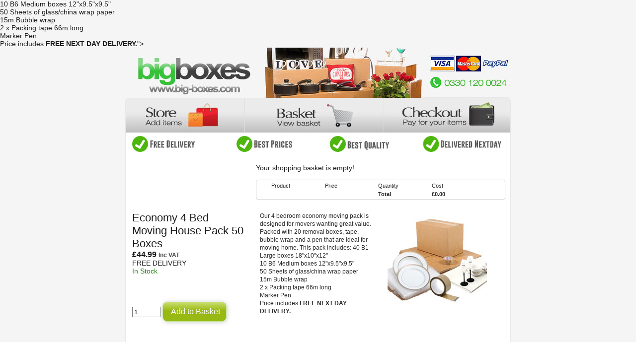

--- FILE ---
content_type: text/html
request_url: https://www.big-boxes.com/more-info.asp?id=78
body_size: 13854
content:

<!doctype html>
<html lang="en-GB">
<head>
<meta charset="UTF-8">
<title>Economy 4 Bed Moving House Pack 50 Boxes</title>
<script type="text/javascript">
<!--
if (screen.width <= 699) {
document.location = "/m2/more_info.asp?id=78";
}
//-->
</script>
<style type="text/css">
body,td,th {
	font-family: Gotham, "Helvetica Neue", Helvetica, Arial, sans-serif;
	font-size: 14px;
	color: #1C1C1C;
}
body {
	background-color: #F5F5F5;
	margin-left: 0px;
	margin-top: 0px;
	margin-right: 0px;
	margin-bottom: 0px;
}
pre {
 white-space: pre-wrap;       /* css-3 */
 white-space: -moz-pre-wrap;  /* Mozilla, since 1999 */
 white-space: -pre-wrap;      /* Opera 4-6 */
 white-space: -o-pre-wrap;    /* Opera 7 */
 word-wrap: break-word;       /* Internet Explorer 5.5+ */
}
div.Table_01 {
	position: relative;
	width: 779px;
	height: auto;
	margin-left: auto;
	margin-right: auto;
	margin-top: auto;
	
}
div.nextday-boxes-01 {	position:absolute;
	left:0px;
	top:0px;
	width:779px;
	height:101px;
}
div.nextday-boxes-02 {	position:absolute;
	left:0px;
	top:101px;
	width:242px;
	height:69px;
}
div.nextday-boxes-03 {	position:absolute;
	left:242px;
	top:101px;
	width:279px;
	height:69px;
}
div.nextday-boxes-04 {	position:absolute;
	left:521px;
	top:101px;
	width:258px;
	height:69px;
}
div.nextday-boxes-05 {	position:absolute;
	left:0px;
	top:170px;
	width:779px;
	height:40px;
}
div.nextday-boxes-06 {
	position: relative;
	left: 0px;
	top: 210px;
	width: 779px;
	background-image: url(next15/images/nextday-boxes_06.jpg);
	background-repeat: repeat-y;
	clear: none;
	float: none;
	display: inline-block;
}
div.nextday-boxes-07 {
	position: relative;
	left: 0px;
	width: 779px;
	height: 111px;
	display: inline-block;
}
.box {
	margin-left: auto;
	margin-right: auto;
	width: 779px;
	margin-top: auto;
	margin-bottom: auto;
	clear: none;
}
.halfs {
	width: 500px;
	float: left;
	padding-top: 1%;
	padding-right: 1%;
	padding-bottom: 1%;
	padding-left: 1%;
	display: inline-block;
}
.info {
	width: 30%;
	float: left;
	padding-top: 1.5%;
	padding-right: 1.5%;
	padding-bottom: 1.5%;
	padding-left: 1.5%;
	display: inline-block;
}
.thirds {
	width: 31%;
	float: left;
	padding-top: 1%;
	padding-right: 1%;
	padding-bottom: 1%;
	padding-left: 1%;
	height: auto;
	text-align: center;
}
.style36 {	font-size: 14px;
	font-weight: bold;
	color: #FF0000;
}
.style41 {
	font-size: 12px;
	font-family: Arial, Helvetica, sans-serif;
	color: #292929;
}
.style53 {	color: #FF0000;
	font-size: 14px;
	font-weight: bold;
}
.style54 {	color: #3084BA
}
.style69 {	font-size: 14px;
	font-weight: bold;
}
#quantity {	font-family: Helvetica, Arial, sans-serif;
	font-size: 14px;
	color: #333333;
	height: 18px;
	width: 15px;
	border: 1px solid #999999;
	text-align: left;
	vertical-align: middle;
	text-indent: 2px;
	padding-top: 4px;
	padding-right: 2px;
	padding-bottom: 2px;
	padding-left: 2px;
}
.product {
	width: 100%;
	-webkit-box-sizing: content-box;
	-moz-box-sizing: content-box;
	box-sizing: content-box;
	overflow-x: hidden;
	color: #4DB60F;
	text-align: left;
	font-size: 14px;
}
.price {
	font-size: 16px;
}
a {
	font-size: 14px;
	color: #4DB60F;
}
a:visited {
	color: #4DB60F;
	text-decoration: none;
}
a:hover {
	color: #4DB60F;
	text-decoration: underline;
}
a:active {
	color: #4DB60F;
	text-decoration: none;
}
a:link {
	text-decoration: none;
}
.button3 {	font-family: Gotham, "Helvetica Neue", Helvetica, Arial, sans-serif;
	font-size: 16px;
	color: #FFF;
	background-color: #98B813;
	border: 1px solid #C1E68D;
	border-radius: 10px;
	border-spacing: 5px 5px;
	background-image: -webkit-linear-gradient(270deg,rgba(202,224,112,1.00) 0%,rgba(152,184,19,1.00) 44.76%);
	background-image: linear-gradient(180deg,rgba(202,224,112,1.00) 0%,rgba(152,184,19,1.00) 44.76%);
	padding-top: 4px;
	padding-right: 4px;
	padding-bottom: 4px;
	padding-left: 4px;
	font-weight: normal;
	height: 40px;
	-webkit-box-shadow: 1px 1px 10px #C9C9C9;
	box-shadow: 1px 1px 10px #C9C9C9;
	cursor: pointer;
}
ul.products li {
    width: 32%;
    display: inline-block;
    vertical-align: top;
    *display: inline;
    *zoom: 1;
}
.item {
	width: 16.5%;
	display: inline-block;
	float: left;
	font-size: 11px;
}
.basketfont2 {font-family: Verdana, Geneva, sans-serif;
	font-size: 11px;
	color: #3A393A;
}

.div-table{
	display: table;
	width: 500px;
	background-color: #FFFFFF;
	border: 1px solid #BFBFBF;
	border-spacing: 5px;/*cellspacing:poor IE support for  this*/
	font-size: 11px;
	border-radius: 5px;
}
.div-table-row{
  display:table-row;
  width:auto;
  clear:both;
}
.div-table-col{
	float: left;/*fix for  buggy browsers*/
	display: table-column;
	width: 22%;
	background-color: #FFFFFF;
}
.div-table-col-smaller{
	float: left;/*fix for  buggy browsers*/
	display: table-column;
	width: 5%;
	background-color: #FFFFFF;
}


.whitedot {
	color: #FFFFFF;
}
img { border: 0; }
.copyright {
	background-color: #F5F5F5;
	text-align: center;
	font-family: "Gill Sans", "Gill Sans MT", "Myriad Pro", "DejaVu Sans Condensed", Helvetica, Arial, sans-serif;
	color: #636363;
	font-size: 11px;
	clear: none;
	width: 80%;
	height: 200px;
	float: none;
	margin-left: auto;
	margin-right: auto;
	margin-top: 200px;
}
.about-col {
	width: 29%;
	padding-top: 2%;
	padding-right: 2%;
	padding-bottom: 2%;
	padding-left: 2%;
	float: left;
}
.button31 {font-family: Gotham, "Helvetica Neue", Helvetica, Arial, sans-serif;
	font-size: 16px;
	color: #FFF;
	background-color: #98B813;
	border: 1px solid #C1E68D;
	border-radius: 10px;
	border-spacing: 5px 5px;
	background-image: -webkit-linear-gradient(270deg,rgba(202,224,112,1.00) 0%,rgba(152,184,19,1.00) 44.76%);
	background-image: linear-gradient(180deg,rgba(202,224,112,1.00) 0%,rgba(152,184,19,1.00) 44.76%);
	padding-top: 4px;
	padding-right: 4px;
	padding-bottom: 4px;
	padding-left: 4px;
	font-weight: normal;
	height: 40px;
	-webkit-box-shadow: 1px 1px 10px #C9C9C9;
	box-shadow: 1px 1px 10px #C9C9C9;
	cursor: pointer;
}
.bigger-text {
	font-size: 22px;
}
.button311 {font-family: Gotham, "Helvetica Neue", Helvetica, Arial, sans-serif;
	font-size: 16px;
	color: #FFF;
	background-color: #98B813;
	border: 1px solid #C1E68D;
	border-radius: 10px;
	border-spacing: 5px 5px;
	background-image: -webkit-linear-gradient(270deg,rgba(202,224,112,1.00) 0%,rgba(152,184,19,1.00) 44.76%);
	background-image: linear-gradient(180deg,rgba(202,224,112,1.00) 0%,rgba(152,184,19,1.00) 44.76%);
	padding-top: 4px;
	padding-right: 4px;
	padding-bottom: 4px;
	padding-left: 4px;
	font-weight: normal;
	height: 40px;
	-webkit-box-shadow: 1px 1px 10px #C9C9C9;
	box-shadow: 1px 1px 10px #C9C9C9;
	cursor: pointer;
}
.button3111 {font-family: Gotham, "Helvetica Neue", Helvetica, Arial, sans-serif;
	font-size: 16px;
	color: #FFF;
	background-color: #98B813;
	border: 1px solid #C1E68D;
	border-radius: 10px;
	border-spacing: 5px 5px;
	background-image: -webkit-linear-gradient(270deg,rgba(202,224,112,1.00) 0%,rgba(152,184,19,1.00) 44.76%);
	background-image: linear-gradient(180deg,rgba(202,224,112,1.00) 0%,rgba(152,184,19,1.00) 44.76%);
	padding-top: 4px;
	padding-right: 4px;
	padding-bottom: 4px;
	padding-left: 4px;
	font-weight: normal;
	height: 40px;
	-webkit-box-shadow: 1px 1px 10px #C9C9C9;
	box-shadow: 1px 1px 10px #C9C9C9;
	cursor: pointer;
}
.button31111 {	font-family: Gotham, "Helvetica Neue", Helvetica, Arial, sans-serif;
	font-size: 13px;
	color: #FFF;
	background-color: #98B813;
	border: 1px solid #C1E68D;
	border-radius: 10px;
	border-spacing: 5px 5px;
	background-image: -webkit-linear-gradient(270deg,rgba(202,224,112,1.00) 0%,rgba(152,184,19,1.00) 44.76%);
	background-image: linear-gradient(180deg,rgba(202,224,112,1.00) 0%,rgba(152,184,19,1.00) 44.76%);
	padding-top: 1px;
	padding-right: 4px;
	padding-bottom: 1px;
	padding-left: 4px;
	font-weight: normal;
	height: auto;
	-webkit-box-shadow: 1px 1px 10px #C9C9C9;
	box-shadow: 1px 1px 10px #C9C9C9;
	cursor: pointer;
	margin-left: 350px;
}
</style>


<meta name="description" content="Our 4 bedroom economy moving 
pack is designed for movers 
wanting great value.
Packed with 20 removal boxes, 
tape, bubble wrap and a pen that are 
ideal for moving home.

This pack includes:

40 B1 Large boxes 18"x10"x12"<br/>
10 B6 Medium boxes 12"x9.5"x9.5"<br/>
50 Sheets of glass/china wrap paper<br/>
15m Bubble wrap<br/>
2 x Packing tape 66m long<br/>
Marker Pen<br/>

Price  includes 
 <b>FREE NEXT DAY DELIVERY.</b>">
</head>

<body>
<div class="Table_01">
  <div class="nextday-boxes-01"> <a href="index.asp"><img src="next15/images/nextday-boxes_01.jpg" alt="Big Boxes" width=779 height=101 title="Big Boxes"></a> </div>
  <div class="nextday-boxes-02"> <a href="index.asp#shop"><img src="next15/images/nextday-boxes_02.jpg" alt="Store" width=242 height=69 title="Store"></a> </div>
  <div class="nextday-boxes-03"> <a href="go-basket.asp"><img src="next15/images/nextday-boxes_03.jpg" alt="View your basket" width=279 height=69 title="View your basket"></a> </div>
  <div class="nextday-boxes-04"> <a href="go-checkout.asp"><img src="next15/images/nextday-boxes_04.jpg" alt="Checkout and pay" width=258 height=69 title="Checkout and pay"></a> </div>
  <div class="nextday-boxes-05"> <img src="next15/images/nextday-boxes_05.jpg" alt="Free delivery, best prices, best quality, delivered nextday" width=779 height=40 title="Free delivery, best prices, best quality, delivered nextday"> </div>
  <div class="nextday-boxes-06">
    <div class="box">
      <div class="info">
        <h1>&nbsp;</h1>
      </div>
      <div class="halfs">
      
        <br>
        
Your shopping basket is empty!<br>
<br>
<div class="div-table">
  <div class="div-table-row">
    <div class="div-table-col-smaller" ><span class="whitedot">.</span></div>
    <div  class="div-table-col">Product</div>
    <div  class="div-table-col">Price</div>
    <div  class="div-table-col">Quantity</div>
    <div  class="div-table-col">Cost</div>
    <div  class="div-table-col-smaller"><span class="whitedot">.</span></div>
  </div>
  <div class="div-table-row">
    <div class="div-table-col-smaller"><span class="whitedot">.</span></div>
    <div class="div-table-col"><span class="whitedot">.</span></div>
    <div class="div-table-col"><span class="whitedot">.</span></div>
    <div class="div-table-col"><strong>Total</strong></div>
    <div class="div-table-col"><strong>&pound;0.00</strong></div>
    <div class="div-table-col-smaller"><span class="whitedot">.</span></div>
</div>
</div>

      </div>
      <div style="clear: both;"></div> 
    </div>
    <div class="box">
<div style="clear: both;"></div> 
     <div class="about-text">
     
     <div itemscope itemtype="http://schema.org/Product">
     
     
       <div class="about-col"><span class="bigger-text"><span itemprop="name">Economy 4 Bed Moving House Pack 50 Boxes</span></span><span class="style10"> <strong><br>
       </strong></span><span class="price"><strong>
       <meta itemprop="priceCurrency" content="GBP" />
       &pound;<span itemprop="price">44.99</span></strong></span><span class="style10"><strong> <span style="color: #4B4B4B; font-size: 12px;">Inc VAT</span></strong>
       
       <br>
FREE DELIVERY

<br>
<link itemprop="availability" href="http://schema.org/InStock"/>
<span style="color: #238212">In Stock</span></span>
       </span>
       <form action="more-info.asp?id=78#shop" method="post" enctype="application/x-www-form-urlencoded" name="additem" target="_parent" >
         <span class="style10"><a href="more-info.asp?a=id=78" class="style69"></a></span><br />
         <pre class="style41">&nbsp;</pre>
         
         <input name="quantity" type="text"  value="1" size="5" maxlength="4" />
         <input name="button" type="submit" class="button31"  title="Add to Basket" value="   Add to Basket  " />
         <br />
         
         <input name="area23" type="hidden"  value="" />
         <input name="areaname" type="hidden"  value="" />
         <input name="Last_item" type="hidden"  value="Economy 4 Bed Moving House Pack 50 Boxes" />
         <input name="item" type="hidden"  value="ID = 78 " />
         <input name="item24" type="hidden"  value="78" />
         <br />
       </form>
       <p><br>
         
       </div>
       <div class="about-col"><span class="style41"><span itemprop="description">Our 4 bedroom economy moving 
pack is designed for movers 
wanting great value.
Packed with 20 removal boxes, 
tape, bubble wrap and a pen that are 
ideal for moving home.

This pack includes:

40 B1 Large boxes 18"x10"x12"<br/>
10 B6 Medium boxes 12"x9.5"x9.5"<br/>
50 Sheets of glass/china wrap paper<br/>
15m Bubble wrap<br/>
2 x Packing tape 66m long<br/>
Marker Pen<br/>

Price  includes 
 <b>FREE NEXT DAY DELIVERY.</b></span></span></div><div class="about-col"><img itemprop="image" src="https://www.cardboard-boxes.com/boxes2/boxes/economy.jpg" alt="Economy 4 Bed Moving House Pack 50 Boxes" width="200" height="200"  /></div>
       
       </div>
       <div style="clear: both;"></div> 
     </div>
    </div>
    
  <a href="index.asp"><img src="next15/images/nextday-boxes_07.jpg" alt="Big Boxes" width=779 height=111 title="Big Boxes"></a></div>
</div>

<div class="copyright">
  <p>&nbsp;</p>
  <p>big-boxes.com is a trading name of M9 Packaging Ltd.<br>
    Registered in the UK<br>
    Company Number 09310655<br>
    VAT Reg No: 215 2969 04 <br>
    Carrwood Park, Selby Road, Leeds, England, LS15 4LG </p>
  <p> <br>
  </p>
</div>

</body>
</html>
